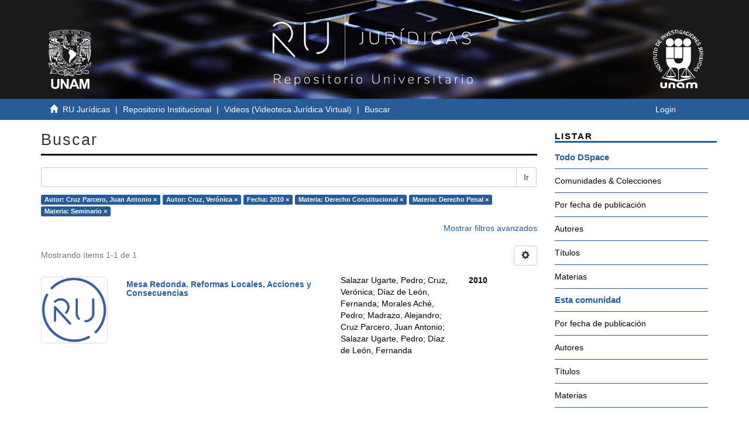

--- FILE ---
content_type: text/html;charset=utf-8
request_url: http://ru.juridicas.unam.mx/xmlui/handle/123456789/44706/discover?rpp=10&filtertype_0=author&filtertype_1=dateIssued&filtertype_2=subject&filter_relational_operator_1=equals&filtertype_3=subject&filter_relational_operator_0=equals&filtertype_4=subject&filter_2=Derecho+Constitucional&filter_relational_operator_3=equals&filter_1=2010&filter_relational_operator_2=equals&filter_0=Cruz%2C+Ver%C3%B3nica&filter_relational_operator_4=equals&filter_4=Seminario&filter_3=Derecho+Penal&filtertype=author&filter_relational_operator=equals&filter=Cruz+Parcero%2C+Juan+Antonio
body_size: 47512
content:
<!DOCTYPE html>
            <!--[if lt IE 7]> <html class="no-js lt-ie9 lt-ie8 lt-ie7" lang="en"> <![endif]-->
            <!--[if IE 7]>    <html class="no-js lt-ie9 lt-ie8" lang="en"> <![endif]-->
            <!--[if IE 8]>    <html class="no-js lt-ie9" lang="en"> <![endif]-->
            <!--[if gt IE 8]><!--> <html class="no-js" lang="en"> <!--<![endif]-->
            <head><META http-equiv="Content-Type" content="text/html; charset=UTF-8">
<meta content="IE=edge,chrome=1" http-equiv="X-UA-Compatible">
<meta content="width=device-width,initial-scale=1" name="viewport">
<link rel="shortcut icon" href="/xmlui/themes/UNAM/images/favicon.ico">
<link rel="apple-touch-icon" href="/xmlui/themes/UNAM/images/apple-touch-icon.png">
<meta name="Generator" content="DSpace 6.3">
<meta name="ROBOTS" content="NOINDEX, FOLLOW">
<link href="/xmlui/themes/UNAM/styles/main.css" rel="stylesheet">
<link type="application/opensearchdescription+xml" rel="search" href="http://ru.juridicas.unam.mx:80/xmlui/open-search/description.xml" title="DSpace">
<script>
                //Clear default text of empty text areas on focus
                function tFocus(element)
                {
                if (element.value == ' '){element.value='';}
                }
                //Clear default text of empty text areas on submit
                function tSubmit(form)
                {
                var defaultedElements = document.getElementsByTagName("textarea");
                for (var i=0; i != defaultedElements.length; i++){
                if (defaultedElements[i].value == ' '){
                defaultedElements[i].value='';}}
                }
                //Disable pressing 'enter' key to submit a form (otherwise pressing 'enter' causes a submission to start over)
                function disableEnterKey(e)
                {
                var key;

                if(window.event)
                key = window.event.keyCode;     //Internet Explorer
                else
                key = e.which;     //Firefox and Netscape

                if(key == 13)  //if "Enter" pressed, then disable!
                return false;
                else
                return true;
                }
            </script><!--[if lt IE 9]>
                <script src="/xmlui/themes/UNAM/vendor/html5shiv/dist/html5shiv.js"> </script>
                <script src="/xmlui/themes/UNAM/vendor/respond/dest/respond.min.js"> </script>
                <![endif]--><script src="/xmlui/themes/UNAM/vendor/modernizr/modernizr.js"> </script>
<title>Buscar</title>
<script src="https://www.googletagmanager.com/gtag/js?id=G-K0BX67EGRY"></script><script> window.dataLayer = window.dataLayer || []; function gtag(){dataLayer.push(arguments);} gtag('js', new Date()); gtag('config', 'G-K0BX67EGRY'); </script>
</head><body>
<header>
<div role="navigation" class="navbar navbar-default navbar-static-top">
<div class="container contenedor-header">
<div class="row">
<div class="col-md-3">
<div class="hidden-xs hidden-sm text-left top-unam-logo">
<a target="_blank" href="https://www.unam.mx/"><img class="img-unam-header" alt="Logo UNAM" src="/xmlui/themes/UNAM/images/logos-cuadrado-mesa-trabajo-1.svg"></a>
</div>
</div>
<div class="col-md-6">
<a href="http://ru.juridicas.unam.mx/"><img alt="Logo Repositorio Universitario IIJ" src="/xmlui/themes/UNAM/images/ru-logo-oficial-mesa-trabajo-1.png" class="custom-logo-size img-responsive top-ru-juridicas-logo"></a>
</div>
<div class="col-md-3">
<div class="hidden-xs hidden-sm text-right top-unam-logo">
<a target="_blank" href="https://www.juridicas.unam.mx/"><img class="img-iij-header" alt="Logo IIJ" src="/xmlui/themes/UNAM/images/logos-cuadrado-02.svg"></a>
</div>
</div>
</div>
</div>
</div>
</header>
<div class="trail-wrapper hidden-print">
<div class="container">
<div class="row">
<div class="col-xs-12">
<div class="breadcrumb links-breadcrumb dropdown visible-xs">
<a data-toggle="dropdown" class="dropdown-toggle" role="button" href="#" id="trail-dropdown-toggle">Buscar&nbsp;<b class="caret"></b></a>
<ul aria-labelledby="trail-dropdown-toggle" role="menu" class="dropdown-menu">
<li role="presentation">
<a role="menuitem" href="/xmlui/"><i aria-hidden="true" class="glyphicon glyphicon-home"></i>&nbsp;
                        RU Jur&iacute;dicas</a>
</li>
<li role="presentation">
<a role="menuitem" href="/xmlui/handle/123456789/2499">Repositorio Institucional</a>
</li>
<li role="presentation">
<a role="menuitem" href="/xmlui/handle/123456789/44706">Videos (Videoteca Jur&iacute;dica Virtual)</a>
</li>
<li role="presentation" class="disabled">
<a href="#" role="menuitem">Buscar</a>
</li>
</ul>
<button data-toggle="offcanvas" class="navbar-toggle" type="button"><span class="sr-only">Cambiar navegaci&oacute;n</span><span class="icon-bar"></span><span class="icon-bar"></span><span class="icon-bar"></span></button>
<div class="navbar-header pull-right visible-xs hidden-sm hidden-md hidden-lg">
<ul class="nav nav-pills pull-left ">
<li>
<form method="get" action="/xmlui/login" style="display: inline">
<button class="navbar-toggle navbar-link"><b aria-hidden="true" class="visible-xs glyphicon glyphicon-user"></b></button>
</form>
</li>
</ul>
</div>
</div>
<ul class="breadcrumb links-breadcrumb hidden-xs">
<li>
<i aria-hidden="true" class="glyphicon glyphicon-home"></i>&nbsp;
            <a href="/xmlui/">RU Jur&iacute;dicas</a>
</li>
<li>
<a href="/xmlui/handle/123456789/2499">Repositorio Institucional</a>
</li>
<li>
<a href="/xmlui/handle/123456789/44706">Videos (Videoteca Jur&iacute;dica Virtual)</a>
</li>
<li class="active">Buscar</li>
<button data-toggle="offcanvas" class="navbar-toggle" type="button"><span class="sr-only">Cambiar navegaci&oacute;n</span><span class="icon-bar"></span><span class="icon-bar"></span><span class="icon-bar"></span></button>
<div class="pull-right hidden-xs">
<ul class="pull-left"></ul>
<ul class="pull-left">
<li>
<a href="/xmlui/login"><span class="hidden-xs">Login</span></a>
</li>
</ul>
<button type="button" class="navbar-toggle visible-sm" data-toggle="offcanvas"><span class="sr-only">Cambiar navegaci&oacute;n</span><span class="icon-bar"></span><span class="icon-bar"></span><span class="icon-bar"></span></button>
</div>
</ul>
</div>
</div>
</div>
</div>
<div class="hidden" id="no-js-warning-wrapper">
<div id="no-js-warning">
<div class="notice failure">JavaScript is disabled for your browser. Some features of this site may not work without it.</div>
</div>
</div>
<div class="container" id="main-container">
<div class="row row-offcanvas row-offcanvas-right">
<div class="horizontal-slider clearfix">
<div class="col-xs-12 col-sm-12 col-md-9 main-content">
<div>
<h2 class="ds-div-head page-header first-page-header">Buscar</h2>
<div id="aspect_discovery_SimpleSearch_div_search" class="ds-static-div primary">
<p class="ds-paragraph">
<input id="aspect_discovery_SimpleSearch_field_discovery-json-search-url" class="ds-hidden-field form-control" name="discovery-json-search-url" type="hidden" value="http://ru.juridicas.unam.mx:80/xmlui/JSON/discovery/search">
</p>
<p class="ds-paragraph">
<input id="aspect_discovery_SimpleSearch_field_discovery-json-scope" class="ds-hidden-field form-control" name="discovery-json-scope" type="hidden" value="123456789/44706">
</p>
<p class="ds-paragraph">
<input id="aspect_discovery_SimpleSearch_field_contextpath" class="ds-hidden-field form-control" name="contextpath" type="hidden" value="/xmlui">
</p>
<div id="aspect_discovery_SimpleSearch_div_discovery-search-box" class="ds-static-div discoverySearchBox">
<form id="aspect_discovery_SimpleSearch_div_general-query" class="ds-interactive-div discover-search-box" action="discover" method="get" onsubmit="javascript:tSubmit(this);">
<fieldset id="aspect_discovery_SimpleSearch_list_primary-search" class="ds-form-list">
<div class="ds-form-item row">
<div class="col-sm-12">
<p class="input-group">
<input id="aspect_discovery_SimpleSearch_field_query" class="ds-text-field form-control" name="query" type="text" value=""><span class="input-group-btn"><button id="aspect_discovery_SimpleSearch_field_submit" class="ds-button-field btn btn-default search-icon search-icon" name="submit" type="submit">Ir</button></span>
</p>
</div>
</div>
<div id="filters-overview-wrapper-squared"></div>
</fieldset>
<p class="ds-paragraph">
<input id="aspect_discovery_SimpleSearch_field_filtertype_0" class="ds-hidden-field form-control" name="filtertype_0" type="hidden" value="author">
</p>
<p class="ds-paragraph">
<input id="aspect_discovery_SimpleSearch_field_filtertype_1" class="ds-hidden-field form-control" name="filtertype_1" type="hidden" value="author">
</p>
<p class="ds-paragraph">
<input id="aspect_discovery_SimpleSearch_field_filtertype_2" class="ds-hidden-field form-control" name="filtertype_2" type="hidden" value="dateIssued">
</p>
<p class="ds-paragraph">
<input id="aspect_discovery_SimpleSearch_field_filter_relational_operator_1" class="ds-hidden-field form-control" name="filter_relational_operator_1" type="hidden" value="equals">
</p>
<p class="ds-paragraph">
<input id="aspect_discovery_SimpleSearch_field_filtertype_3" class="ds-hidden-field form-control" name="filtertype_3" type="hidden" value="subject">
</p>
<p class="ds-paragraph">
<input id="aspect_discovery_SimpleSearch_field_filter_relational_operator_0" class="ds-hidden-field form-control" name="filter_relational_operator_0" type="hidden" value="equals">
</p>
<p class="ds-paragraph">
<input id="aspect_discovery_SimpleSearch_field_filtertype_4" class="ds-hidden-field form-control" name="filtertype_4" type="hidden" value="subject">
</p>
<p class="ds-paragraph">
<input id="aspect_discovery_SimpleSearch_field_filter_2" class="ds-hidden-field form-control" name="filter_2" type="hidden" value="2010">
</p>
<p class="ds-paragraph">
<input id="aspect_discovery_SimpleSearch_field_filter_relational_operator_3" class="ds-hidden-field form-control" name="filter_relational_operator_3" type="hidden" value="equals">
</p>
<p class="ds-paragraph">
<input id="aspect_discovery_SimpleSearch_field_filtertype_5" class="ds-hidden-field form-control" name="filtertype_5" type="hidden" value="subject">
</p>
<p class="ds-paragraph">
<input id="aspect_discovery_SimpleSearch_field_filter_1" class="ds-hidden-field form-control" name="filter_1" type="hidden" value="Cruz, Ver&oacute;nica">
</p>
<p class="ds-paragraph">
<input id="aspect_discovery_SimpleSearch_field_filter_relational_operator_2" class="ds-hidden-field form-control" name="filter_relational_operator_2" type="hidden" value="equals">
</p>
<p class="ds-paragraph">
<input id="aspect_discovery_SimpleSearch_field_filter_0" class="ds-hidden-field form-control" name="filter_0" type="hidden" value="Cruz Parcero, Juan Antonio">
</p>
<p class="ds-paragraph">
<input id="aspect_discovery_SimpleSearch_field_filter_relational_operator_5" class="ds-hidden-field form-control" name="filter_relational_operator_5" type="hidden" value="equals">
</p>
<p class="ds-paragraph">
<input id="aspect_discovery_SimpleSearch_field_filter_relational_operator_4" class="ds-hidden-field form-control" name="filter_relational_operator_4" type="hidden" value="equals">
</p>
<p class="ds-paragraph">
<input id="aspect_discovery_SimpleSearch_field_filter_5" class="ds-hidden-field form-control" name="filter_5" type="hidden" value="Seminario">
</p>
<p class="ds-paragraph">
<input id="aspect_discovery_SimpleSearch_field_filter_4" class="ds-hidden-field form-control" name="filter_4" type="hidden" value="Derecho Penal">
</p>
<p class="ds-paragraph">
<input id="aspect_discovery_SimpleSearch_field_filter_3" class="ds-hidden-field form-control" name="filter_3" type="hidden" value="Derecho Constitucional">
</p>
<p class="ds-paragraph">
<input id="aspect_discovery_SimpleSearch_field_rpp" class="ds-hidden-field form-control" name="rpp" type="hidden" value="10">
</p>
</form>
<form id="aspect_discovery_SimpleSearch_div_search-filters" class="ds-interactive-div discover-filters-box " action="discover" method="get" onsubmit="javascript:tSubmit(this);">
<div class="ds-static-div clearfix">
<p class="ds-paragraph pull-right">
<a href="#" class="show-advanced-filters">Mostrar filtros avanzados</a><a href="#" class="hide-advanced-filters hidden">Ocultar filtros avanzados</a>
</p>
</div>
<h3 class="ds-div-head discovery-filters-wrapper-head hidden">Filtros</h3>
<div id="aspect_discovery_SimpleSearch_div_discovery-filters-wrapper" class="ds-static-div  hidden">
<p class="ds-paragraph">Use filtros para refinar sus resultados.</p>
<script type="text/javascript">
                if (!window.DSpace) {
                    window.DSpace = {};
                }
                if (!window.DSpace.discovery) {
                    window.DSpace.discovery = {};
                }
                if (!window.DSpace.discovery.filters) {
                    window.DSpace.discovery.filters = [];
                }
                window.DSpace.discovery.filters.push({
                    type: 'author',
                    relational_operator: 'equals',
                    query: 'Cruz Parcero, Juan Antonio',
                });
            </script><script type="text/javascript">
                if (!window.DSpace) {
                    window.DSpace = {};
                }
                if (!window.DSpace.discovery) {
                    window.DSpace.discovery = {};
                }
                if (!window.DSpace.discovery.filters) {
                    window.DSpace.discovery.filters = [];
                }
                window.DSpace.discovery.filters.push({
                    type: 'author',
                    relational_operator: 'equals',
                    query: 'Cruz, Ver\u00F3nica',
                });
            </script><script type="text/javascript">
                if (!window.DSpace) {
                    window.DSpace = {};
                }
                if (!window.DSpace.discovery) {
                    window.DSpace.discovery = {};
                }
                if (!window.DSpace.discovery.filters) {
                    window.DSpace.discovery.filters = [];
                }
                window.DSpace.discovery.filters.push({
                    type: 'dateIssued',
                    relational_operator: 'equals',
                    query: '2010',
                });
            </script><script type="text/javascript">
                if (!window.DSpace) {
                    window.DSpace = {};
                }
                if (!window.DSpace.discovery) {
                    window.DSpace.discovery = {};
                }
                if (!window.DSpace.discovery.filters) {
                    window.DSpace.discovery.filters = [];
                }
                window.DSpace.discovery.filters.push({
                    type: 'subject',
                    relational_operator: 'equals',
                    query: 'Derecho Constitucional',
                });
            </script><script type="text/javascript">
                if (!window.DSpace) {
                    window.DSpace = {};
                }
                if (!window.DSpace.discovery) {
                    window.DSpace.discovery = {};
                }
                if (!window.DSpace.discovery.filters) {
                    window.DSpace.discovery.filters = [];
                }
                window.DSpace.discovery.filters.push({
                    type: 'subject',
                    relational_operator: 'equals',
                    query: 'Derecho Penal',
                });
            </script><script type="text/javascript">
                if (!window.DSpace) {
                    window.DSpace = {};
                }
                if (!window.DSpace.discovery) {
                    window.DSpace.discovery = {};
                }
                if (!window.DSpace.discovery.filters) {
                    window.DSpace.discovery.filters = [];
                }
                window.DSpace.discovery.filters.push({
                    type: 'subject',
                    relational_operator: 'equals',
                    query: 'Seminario',
                });
            </script><script type="text/javascript">
                if (!window.DSpace) {
                    window.DSpace = {};
                }
                if (!window.DSpace.discovery) {
                    window.DSpace.discovery = {};
                }
                if (!window.DSpace.discovery.filters) {
                    window.DSpace.discovery.filters = [];
                }
            </script><script>
            if (!window.DSpace.i18n) {
                window.DSpace.i18n = {};
            } 
            if (!window.DSpace.i18n.discovery) {
                window.DSpace.i18n.discovery = {};
            }
        
                    if (!window.DSpace.i18n.discovery.filtertype) {
                        window.DSpace.i18n.discovery.filtertype = {};
                    }
                window.DSpace.i18n.discovery.filtertype['title']='Título';window.DSpace.i18n.discovery.filtertype['author']='Autor';window.DSpace.i18n.discovery.filtertype['subject']='Materia';window.DSpace.i18n.discovery.filtertype['dateIssued']='Fecha';window.DSpace.i18n.discovery.filtertype['has_content_in_original_bundle']='Has File(s)';window.DSpace.i18n.discovery.filtertype['original_bundle_filenames']='Filename';window.DSpace.i18n.discovery.filtertype['original_bundle_descriptions']='File description';
                    if (!window.DSpace.i18n.discovery.filter_relational_operator) {
                        window.DSpace.i18n.discovery.filter_relational_operator = {};
                    }
                window.DSpace.i18n.discovery.filter_relational_operator['contains']='Contiene';window.DSpace.i18n.discovery.filter_relational_operator['equals']='Es';window.DSpace.i18n.discovery.filter_relational_operator['authority']='ID';window.DSpace.i18n.discovery.filter_relational_operator['notcontains']='No contiene';window.DSpace.i18n.discovery.filter_relational_operator['notequals']='No es';window.DSpace.i18n.discovery.filter_relational_operator['notauthority']='No es ID';</script>
<div id="aspect_discovery_SimpleSearch_row_filter-controls" class="ds-form-item apply-filter">
<div>
<div class="">
<p class="btn-group">
<button id="aspect_discovery_SimpleSearch_field_submit_reset_filter" class="ds-button-field btn btn-default discovery-reset-filter-button discovery-reset-filter-button" name="submit_reset_filter" type="submit">Restaurar</button><button class="ds-button-field btn btn-default discovery-add-filter-button visible-xs discovery-add-filter-button visible-xs " name="submit_add_filter" type="submit">A&ntilde;adir nuevo filtro</button><button id="aspect_discovery_SimpleSearch_field_submit_apply_filter" class="ds-button-field btn btn-default discovery-apply-filter-button discovery-apply-filter-button" name="submit_apply_filter" type="submit">Aplicar</button>
</p>
</div>
</div>
</div>
</div>
<p id="aspect_discovery_SimpleSearch_p_hidden-fields" class="ds-paragraph hidden">
<input id="aspect_discovery_SimpleSearch_field_rpp" class="ds-hidden-field form-control" name="rpp" type="hidden" value="10">
</p>
</form>
</div>
<form id="aspect_discovery_SimpleSearch_div_main-form" class="ds-interactive-div " action="/xmlui/handle/123456789/44706/discover" method="post" onsubmit="javascript:tSubmit(this);">
<p class="ds-paragraph">
<input id="aspect_discovery_SimpleSearch_field_search-result" class="ds-hidden-field form-control" name="search-result" type="hidden" value="true">
</p>
<p class="ds-paragraph">
<input id="aspect_discovery_SimpleSearch_field_query" class="ds-hidden-field form-control" name="query" type="hidden" value="">
</p>
<p class="ds-paragraph">
<input id="aspect_discovery_SimpleSearch_field_current-scope" class="ds-hidden-field form-control" name="current-scope" type="hidden" value="123456789/44706">
</p>
<p class="ds-paragraph">
<input id="aspect_discovery_SimpleSearch_field_filtertype_0" class="ds-hidden-field form-control" name="filtertype_0" type="hidden" value="author">
</p>
<p class="ds-paragraph">
<input id="aspect_discovery_SimpleSearch_field_filtertype_1" class="ds-hidden-field form-control" name="filtertype_1" type="hidden" value="author">
</p>
<p class="ds-paragraph">
<input id="aspect_discovery_SimpleSearch_field_filtertype_2" class="ds-hidden-field form-control" name="filtertype_2" type="hidden" value="dateIssued">
</p>
<p class="ds-paragraph">
<input id="aspect_discovery_SimpleSearch_field_filter_relational_operator_1" class="ds-hidden-field form-control" name="filter_relational_operator_1" type="hidden" value="equals">
</p>
<p class="ds-paragraph">
<input id="aspect_discovery_SimpleSearch_field_filtertype_3" class="ds-hidden-field form-control" name="filtertype_3" type="hidden" value="subject">
</p>
<p class="ds-paragraph">
<input id="aspect_discovery_SimpleSearch_field_filter_relational_operator_0" class="ds-hidden-field form-control" name="filter_relational_operator_0" type="hidden" value="equals">
</p>
<p class="ds-paragraph">
<input id="aspect_discovery_SimpleSearch_field_filtertype_4" class="ds-hidden-field form-control" name="filtertype_4" type="hidden" value="subject">
</p>
<p class="ds-paragraph">
<input id="aspect_discovery_SimpleSearch_field_filter_2" class="ds-hidden-field form-control" name="filter_2" type="hidden" value="2010">
</p>
<p class="ds-paragraph">
<input id="aspect_discovery_SimpleSearch_field_filter_relational_operator_3" class="ds-hidden-field form-control" name="filter_relational_operator_3" type="hidden" value="equals">
</p>
<p class="ds-paragraph">
<input id="aspect_discovery_SimpleSearch_field_filtertype_5" class="ds-hidden-field form-control" name="filtertype_5" type="hidden" value="subject">
</p>
<p class="ds-paragraph">
<input id="aspect_discovery_SimpleSearch_field_filter_1" class="ds-hidden-field form-control" name="filter_1" type="hidden" value="Cruz, Ver&oacute;nica">
</p>
<p class="ds-paragraph">
<input id="aspect_discovery_SimpleSearch_field_filter_relational_operator_2" class="ds-hidden-field form-control" name="filter_relational_operator_2" type="hidden" value="equals">
</p>
<p class="ds-paragraph">
<input id="aspect_discovery_SimpleSearch_field_filter_0" class="ds-hidden-field form-control" name="filter_0" type="hidden" value="Cruz Parcero, Juan Antonio">
</p>
<p class="ds-paragraph">
<input id="aspect_discovery_SimpleSearch_field_filter_relational_operator_5" class="ds-hidden-field form-control" name="filter_relational_operator_5" type="hidden" value="equals">
</p>
<p class="ds-paragraph">
<input id="aspect_discovery_SimpleSearch_field_filter_relational_operator_4" class="ds-hidden-field form-control" name="filter_relational_operator_4" type="hidden" value="equals">
</p>
<p class="ds-paragraph">
<input id="aspect_discovery_SimpleSearch_field_filter_5" class="ds-hidden-field form-control" name="filter_5" type="hidden" value="Seminario">
</p>
<p class="ds-paragraph">
<input id="aspect_discovery_SimpleSearch_field_filter_4" class="ds-hidden-field form-control" name="filter_4" type="hidden" value="Derecho Penal">
</p>
<p class="ds-paragraph">
<input id="aspect_discovery_SimpleSearch_field_filter_3" class="ds-hidden-field form-control" name="filter_3" type="hidden" value="Derecho Constitucional">
</p>
<p class="ds-paragraph">
<input id="aspect_discovery_SimpleSearch_field_rpp" class="ds-hidden-field form-control" name="rpp" type="hidden" value="10">
</p>
<p class="ds-paragraph">
<input id="aspect_discovery_SimpleSearch_field_sort_by" class="ds-hidden-field form-control" name="sort_by" type="hidden" value="score">
</p>
<p class="ds-paragraph">
<input id="aspect_discovery_SimpleSearch_field_order" class="ds-hidden-field form-control" name="order" type="hidden" value="desc">
</p>
</form>
<div class="pagination-masked clearfix top">
<div class="row">
<div class="col-xs-9">
<p class="pagination-info">Mostrando &iacute;tems 1-1 de 1</p>
</div>
<div class="col-xs-3">
<div class="btn-group discovery-sort-options-menu pull-right controls-gear-wrapper" id="aspect_discovery_SimpleSearch_div_search-controls-gear">
<button data-toggle="dropdown" class="btn btn-default dropdown-toggle"><span aria-hidden="true" class="glyphicon glyphicon-cog"></span></button>
<ul role="menu" class="dropdown-menu">
<li id="aspect_discovery_SimpleSearch_item_sort-head" class=" gear-head first dropdown-header">Opciones de clasificaci&oacute;n:</li>
<li id="aspect_discovery_SimpleSearch_item_relevance" class=" gear-option gear-option-selected">
<a class="" href="sort_by=score&order=desc"><span class="glyphicon glyphicon-ok btn-xs active"></span>Relevancia</a>
</li>
<li id="aspect_discovery_SimpleSearch_item_dc_title_sort" class=" gear-option">
<a class="" href="sort_by=dc.title_sort&order=asc"><span class="glyphicon glyphicon-ok btn-xs invisible"></span>T&iacute;tulo Asc</a>
</li>
<li id="aspect_discovery_SimpleSearch_item_dc_title_sort" class=" gear-option">
<a class="" href="sort_by=dc.title_sort&order=desc"><span class="glyphicon glyphicon-ok btn-xs invisible"></span>T&iacute;tulo Desc</a>
</li>
<li id="aspect_discovery_SimpleSearch_item_dc_date_issued_dt" class=" gear-option">
<a class="" href="sort_by=dc.date.issued_dt&order=asc"><span class="glyphicon glyphicon-ok btn-xs invisible"></span>Fecha  Asc</a>
</li>
<li id="aspect_discovery_SimpleSearch_item_dc_date_issued_dt" class=" gear-option">
<a class="" href="sort_by=dc.date.issued_dt&order=desc"><span class="glyphicon glyphicon-ok btn-xs invisible"></span>Fecha Desc</a>
</li>
<li class="divider"></li>
<li id="aspect_discovery_SimpleSearch_item_rpp-head" class=" gear-head dropdown-header">Resultados por p&aacute;gina:</li>
<li id="aspect_discovery_SimpleSearch_item_rpp-5" class=" gear-option">
<a class="" href="rpp=5"><span class="glyphicon glyphicon-ok btn-xs invisible"></span>5</a>
</li>
<li id="aspect_discovery_SimpleSearch_item_rpp-10" class=" gear-option gear-option-selected">
<a class="" href="rpp=10"><span class="glyphicon glyphicon-ok btn-xs active"></span>10</a>
</li>
<li id="aspect_discovery_SimpleSearch_item_rpp-20" class=" gear-option">
<a class="" href="rpp=20"><span class="glyphicon glyphicon-ok btn-xs invisible"></span>20</a>
</li>
<li id="aspect_discovery_SimpleSearch_item_rpp-40" class=" gear-option">
<a class="" href="rpp=40"><span class="glyphicon glyphicon-ok btn-xs invisible"></span>40</a>
</li>
<li id="aspect_discovery_SimpleSearch_item_rpp-60" class=" gear-option">
<a class="" href="rpp=60"><span class="glyphicon glyphicon-ok btn-xs invisible"></span>60</a>
</li>
<li id="aspect_discovery_SimpleSearch_item_rpp-80" class=" gear-option">
<a class="" href="rpp=80"><span class="glyphicon glyphicon-ok btn-xs invisible"></span>80</a>
</li>
<li id="aspect_discovery_SimpleSearch_item_rpp-100" class=" gear-option">
<a class="" href="rpp=100"><span class="glyphicon glyphicon-ok btn-xs invisible"></span>100</a>
</li>
</ul>
</div>
</div>
</div>
</div>
<div id="aspect_discovery_SimpleSearch_div_search-results" class="ds-static-div primary">
<div class="row ds-artifact-item ">
<div class="col-sm-2 hidden-xs">
<div class="thumbnail artifact-preview">
<a href="/xmlui/handle/123456789/51473" class="image-link"><img alt="Thumbnail" class="tamanio-no-thumb img-thumbnail" data-src="holder.js/100%x564/text:No Thumbnail"></a>
</div>
</div>
<div class="col-sm-5 artifact-description">
<a href="/xmlui/handle/123456789/51473">
<h4 class="artifact-title">Mesa Redonda. Reformas Locales, Acciones y Consecuencias<span class="Z3988" title="ctx_ver=Z39.88-2004&amp;rft_val_fmt=info%3Aofi%2Ffmt%3Akev%3Amtx%3Adc&amp;rft_id=http%3A%2F%2Fru.juridicas.unam.mx%3A80%2Fxmlui%2Fhandle%2F123456789%2F51473&amp;rft_id=https%3A%2F%2Fwww.youtube.com%2Fwatch%3Fv%3D67O28IIvV58%26t%3D00h00m20s&amp;rfr_id=info%3Asid%2Fdspace.org%3Arepository&amp;">&nbsp;</span>
</h4>
</a>
</div>
<div class="col-sm-3 artifact-description">
<div class="artifact-info">
<span class="author h4"><span>Salazar Ugarte, Pedro</span>; <span>Cruz, Ver&oacute;nica</span>; <span>D&iacute;az de Le&oacute;n, Fernanda</span>; <span>Morales Ach&eacute;, Pedro</span>; <span>Madrazo, Alejandro</span>; <span>Cruz Parcero, Juan Antonio</span>; <span>Salazar Ugarte, Pedro</span>; <span>D&iacute;az de Le&oacute;n, Fernanda</span></span> 
</div>
</div>
<div class="col-sm-2 artifact-description corta-fecha-discover">
<span class="publisher-date h4"><span class="date">2010-08-30</span></span>
</div>
</div>
</div>
<div class="pagination-masked clearfix bottom"></div>
</div>
</div>
</div>
<div role="navigation" id="sidebar" class="col-xs-6 col-sm-3 sidebar-offcanvas">
<div class="word-break hidden-print" id="ds-options">
<h2 class="ds-option-set-head  h6">Listar</h2>
<div id="aspect_viewArtifacts_Navigation_list_browse" class="list-group">
<a class="list-group-item active"><span class="h5 list-group-item-heading  h5">Todo DSpace</span></a><a href="/xmlui/community-list" class="list-group-item list-group-item-custom ds-option">Comunidades &amp; Colecciones</a><a href="/xmlui/browse?type=dateissued" class="list-group-item list-group-item-custom ds-option">Por fecha de publicaci&oacute;n</a><a href="/xmlui/browse?type=author" class="list-group-item list-group-item-custom ds-option">Autores</a><a href="/xmlui/browse?type=title" class="list-group-item list-group-item-custom ds-option">T&iacute;tulos</a><a href="/xmlui/browse?type=subject" class="list-group-item list-group-item-custom ds-option">Materias</a><a class="list-group-item active"><span class="h5 list-group-item-heading  h5">Esta comunidad</span></a><a href="/xmlui/handle/123456789/44706/browse?type=dateissued" class="list-group-item list-group-item-custom ds-option">Por fecha de publicaci&oacute;n</a><a href="/xmlui/handle/123456789/44706/browse?type=author" class="list-group-item list-group-item-custom ds-option">Autores</a><a href="/xmlui/handle/123456789/44706/browse?type=title" class="list-group-item list-group-item-custom ds-option">T&iacute;tulos</a><a href="/xmlui/handle/123456789/44706/browse?type=subject" class="list-group-item list-group-item-custom ds-option">Materias</a>
</div>
<h2 class="ds-option-set-head  h6">Mi cuenta</h2>
<div id="aspect_viewArtifacts_Navigation_list_account" class="list-group">
<a href="/xmlui/login" class="list-group-item list-group-item-custom ds-option">Acceder</a><a href="/xmlui/register" class="list-group-item list-group-item-custom ds-option">Registro</a>
</div>
<div id="aspect_viewArtifacts_Navigation_list_context" class="list-group"></div>
<div id="aspect_viewArtifacts_Navigation_list_administrative" class="list-group"></div>
<h2 class="ds-option-set-head  h6">Descubre</h2>
<div id="aspect_discovery_Navigation_list_discovery" class="list-group">
<a class="list-group-item active"><span class="h5 list-group-item-heading  h5">Autor</span></a>
<div id="aspect_discovery_SidebarFacetsTransformer_item_0_2861228187583429" class="list-group-item list-group-item-custom ds-option selected">Cruz Parcero, Juan Antonio (1)</div>
<div id="aspect_discovery_SidebarFacetsTransformer_item_0_22714100268217174" class="list-group-item list-group-item-custom ds-option selected">Cruz, Ver&oacute;nica (1)</div>
<a href="/xmlui/handle/123456789/44706/discover?rpp=10&filtertype_0=author&filtertype_1=author&filtertype_2=dateIssued&filter_relational_operator_1=equals&filtertype_3=subject&filter_relational_operator_0=equals&filtertype_4=subject&filter_2=2010&filter_relational_operator_3=equals&filtertype_5=subject&filter_1=Cruz%2C+Ver%C3%B3nica&filter_relational_operator_2=equals&filter_0=Cruz+Parcero%2C+Juan+Antonio&filter_relational_operator_5=equals&filter_relational_operator_4=equals&filter_5=Seminario&filter_4=Derecho+Penal&filter_3=Derecho+Constitucional&filtertype=author&filter_relational_operator=equals&filter=D%C3%ADaz+de+Le%C3%B3n%2C+Fernanda" class="list-group-item list-group-item-custom ds-option">D&iacute;az de Le&oacute;n, Fernanda (1)</a><a href="/xmlui/handle/123456789/44706/discover?rpp=10&filtertype_0=author&filtertype_1=author&filtertype_2=dateIssued&filter_relational_operator_1=equals&filtertype_3=subject&filter_relational_operator_0=equals&filtertype_4=subject&filter_2=2010&filter_relational_operator_3=equals&filtertype_5=subject&filter_1=Cruz%2C+Ver%C3%B3nica&filter_relational_operator_2=equals&filter_0=Cruz+Parcero%2C+Juan+Antonio&filter_relational_operator_5=equals&filter_relational_operator_4=equals&filter_5=Seminario&filter_4=Derecho+Penal&filter_3=Derecho+Constitucional&filtertype=author&filter_relational_operator=equals&filter=Madrazo%2C+Alejandro" class="list-group-item list-group-item-custom ds-option">Madrazo, Alejandro (1)</a><a href="/xmlui/handle/123456789/44706/discover?rpp=10&filtertype_0=author&filtertype_1=author&filtertype_2=dateIssued&filter_relational_operator_1=equals&filtertype_3=subject&filter_relational_operator_0=equals&filtertype_4=subject&filter_2=2010&filter_relational_operator_3=equals&filtertype_5=subject&filter_1=Cruz%2C+Ver%C3%B3nica&filter_relational_operator_2=equals&filter_0=Cruz+Parcero%2C+Juan+Antonio&filter_relational_operator_5=equals&filter_relational_operator_4=equals&filter_5=Seminario&filter_4=Derecho+Penal&filter_3=Derecho+Constitucional&filtertype=author&filter_relational_operator=equals&filter=Morales+Ach%C3%A9%2C+Pedro" class="list-group-item list-group-item-custom ds-option">Morales Ach&eacute;, Pedro (1)</a><a href="/xmlui/handle/123456789/44706/discover?rpp=10&filtertype_0=author&filtertype_1=author&filtertype_2=dateIssued&filter_relational_operator_1=equals&filtertype_3=subject&filter_relational_operator_0=equals&filtertype_4=subject&filter_2=2010&filter_relational_operator_3=equals&filtertype_5=subject&filter_1=Cruz%2C+Ver%C3%B3nica&filter_relational_operator_2=equals&filter_0=Cruz+Parcero%2C+Juan+Antonio&filter_relational_operator_5=equals&filter_relational_operator_4=equals&filter_5=Seminario&filter_4=Derecho+Penal&filter_3=Derecho+Constitucional&filtertype=author&filter_relational_operator=equals&filter=Salazar+Ugarte%2C+Pedro" class="list-group-item list-group-item-custom ds-option">Salazar Ugarte, Pedro (1)</a><a class="list-group-item active"><span class="h5 list-group-item-heading  h5">Materia</span></a>
<div id="aspect_discovery_SidebarFacetsTransformer_item_0_6570825771148393" class="list-group-item list-group-item-custom ds-option selected">Derecho Constitucional (1)</div>
<div id="aspect_discovery_SidebarFacetsTransformer_item_0_0471311791085578" class="list-group-item list-group-item-custom ds-option selected">Derecho Penal (1)</div>
<a href="/xmlui/handle/123456789/44706/discover?rpp=10&filtertype_0=author&filtertype_1=author&filtertype_2=dateIssued&filter_relational_operator_1=equals&filtertype_3=subject&filter_relational_operator_0=equals&filtertype_4=subject&filter_2=2010&filter_relational_operator_3=equals&filtertype_5=subject&filter_1=Cruz%2C+Ver%C3%B3nica&filter_relational_operator_2=equals&filter_0=Cruz+Parcero%2C+Juan+Antonio&filter_relational_operator_5=equals&filter_relational_operator_4=equals&filter_5=Seminario&filter_4=Derecho+Penal&filter_3=Derecho+Constitucional&filtertype=subject&filter_relational_operator=equals&filter=Derecho+Procesal" class="list-group-item list-group-item-custom ds-option">Derecho Procesal (1)</a>
<div id="aspect_discovery_SidebarFacetsTransformer_item_0_03629153734392809" class="list-group-item list-group-item-custom ds-option selected">Seminario (1)</div>
<a href="/xmlui/handle/123456789/44706/search-filter?rpp=10&filtertype_0=author&filtertype_1=author&filtertype_2=dateIssued&filter_relational_operator_1=equals&filtertype_3=subject&filter_relational_operator_0=equals&filtertype_4=subject&filter_2=2010&filter_relational_operator_3=equals&filtertype_5=subject&filter_1=Cruz%2C+Ver%C3%B3nica&filter_relational_operator_2=equals&filter_0=Cruz+Parcero%2C+Juan+Antonio&filter_relational_operator_5=equals&filter_relational_operator_4=equals&filter_5=Seminario&filter_4=Derecho+Penal&filter_3=Derecho+Constitucional&field=subject&filterorder=COUNT" class="list-group-item list-group-item-custom ds-option">... m&aacute;s</a><a class="list-group-item active"><span class="h5 list-group-item-heading  h5">Fecha</span></a>
<div id="aspect_discovery_SidebarFacetsTransformer_item_0_6062919890743341" class="list-group-item list-group-item-custom ds-option selected">2010 (1)</div>
<a class="list-group-item active"><span class="h5 list-group-item-heading  h5">Has File(s)</span></a><a href="/xmlui/handle/123456789/44706/discover?rpp=10&filtertype_0=author&filtertype_1=author&filtertype_2=dateIssued&filter_relational_operator_1=equals&filtertype_3=subject&filter_relational_operator_0=equals&filtertype_4=subject&filter_2=2010&filter_relational_operator_3=equals&filtertype_5=subject&filter_1=Cruz%2C+Ver%C3%B3nica&filter_relational_operator_2=equals&filter_0=Cruz+Parcero%2C+Juan+Antonio&filter_relational_operator_5=equals&filter_relational_operator_4=equals&filter_5=Seminario&filter_4=Derecho+Penal&filter_3=Derecho+Constitucional&filtertype=has_content_in_original_bundle&filter_relational_operator=equals&filter=false" class="list-group-item list-group-item-custom ds-option">No (1)</a>
</div>
<div id="aspect_statisticsGoogleAnalytics_Navigation_list_statistics" class="list-group"></div>
</div>
</div>
</div>
</div>
</div>
<div class="visible-xs visible-sm">
<footer class="footer">
<div class="container margen-top-lg">
<div class="row">
<div class="col-sm-8 ">
<div class="row">
<div class="col-lg-12">
<div class="ligas-footer">
<p>
<strong>Otros Sitios</strong>
</p>
<p>
<a target="_blank" href="https://www.unam.mx/">Universidad Nacional Aut&oacute;noma de M&eacute;xico</a>
<br>
<a target="_blank" href="http://www.humanidades.unam.mx/">Coordinaci&oacute;n de Humanidades UNAM</a>
<br>
<a target="_blank" href="http://www.unamenlinea.unam.mx/">Toda la UNAM en l&iacute;nea</a>
<br>
<a target="_blank" href="https://www.rua.unam.mx/portal/">Red Universitaria de Aprendizaje</a>
<br>
<a target="_blank" href="https://datosabiertos.unam.mx/">Portal de Datos Abiertos</a>
<br>
<a target="_blank" href="http://dgb.unam.mx/">Direcci&oacute;n General de Bibliotecas</a>
<br>
<a target="_blank" href="http://www.rad.unam.mx/">Red de Acervos Digitales</a>
<br>
<a target="_blank" href="http://v2.sherpa.ac.uk/opendoar/">Directory of Open Access Repositories</a>
<br>
</p>
</div>
</div>
</div>
</div>
<div class="col-sm-4">
<div class="margen-bottom-min redes-sociales-footer">
<a title="Facebook" target="_blank" href="https://www.facebook.com/IIJUNAM"><img alt="facebook-iij" src="/images/facebook.png"></a><a title="Twitter" target="_blank" href="https://twitter.com/IIJUNAM"><img alt="twitter-iij" src="/images/twitter.png"></a><a title="YouTube" target="_blank" href="https://www.youtube.com/user/IIJUNAM"><img alt="youtube-iij" src="/images/youtube.png"></a><a title="Instagram" target="_blank" href="https://www.instagram.com/iijunam/"><img alt="instagram-iij" src="/images/instagram.png"></a>
</div>
<div>
<p>Repositorio Universitario Jur&iacute;dicas RU-IIJ D.R. &copy; 2018. 
							Universidad Nacional Aut&oacute;noma de M&eacute;xico, Ciudad Universitaria, Coyoac&aacute;n, C. P. 04510, 
							Ciudad de M&eacute;xico, M&eacute;xico.  
							Este sitio web puede ser utilizado con fines no lucrativos siempre que se cite la fuente de conformidad con el <a target="_blank" href="http://ru.juridicas.unam.mx/normatividad/files/Aviso_Legal_Sitioweb_RU_IIJ.pdf" class="enlace-footer">AVISO LEGAL.</a>
</p>
<a target="_blank" href="https://www.google.com/maps?ll=19.315648,-99.180589&z=17&t=m&hl=es-ES&gl=MX&mapclient=embed&cid=4373376619727935970"><img alt="mapa-icono" class="icono-map-footer" src="/xmlui/themes/UNAM/images/icono-map.png"><strong>&iquest;C&oacute;mo llegar?</strong></a>
<br>
<br>
<a href="https://www.juridicas.unam.mx/pagina/suscribirse"><span aria-hidden="true" class="glyphicon glyphicon-envelope icono-sub-footer"></span>Suscripci&oacute;n a actividades acad&eacute;micas</a>
<br>
<br>
<a target="_blank" href="http://ru.juridicas.unam.mx/normatividad/"><span aria-hidden="true" class="glyphicon glyphicon-bookmark icono-sub-footer"></span>Normatividad</a>
<br>
<br>
</div>
</div>
</div>
<div class="row linea-blanca-footer">
<div class="col-lg-1 firma-unam">
<a target="_blank" href="http://www.unamglobal.unam.mx/?p=7732"><img alt="firma-unam" title="UNAM, la Universidad de la Naci&oacute;n" src="/xmlui/themes/UNAM/images/firma-unam.png"></a>
</div>
<div class="col-lg-10 col-lg-offset-1">
<p class="small">
                            Hecho en M&eacute;xico, Universidad Nacional Aut&oacute;noma de M&eacute;xico (UNAM), todos los derechos reservados 2021.<br>
                            Esta p&aacute;gina y sus contenidos pueden ser reproducidos con fines no lucrativos, siempre y cuando no se mutile, se cite la fuente completa y su direcci&oacute;n electr&oacute;nica.<br>
                            De otra forma, requiere permiso previo por escrito de la instituci&oacute;n.
                        </p>
<br>
<p class="small">
                            Sitio web administrado por el Instituto de Investigaciones Jur&iacute;dicas.<br>
                            Cualquier asunto relacionado con este portal favor de dirigirse a: <a href="mailto:padiij@unam.mx">padiij@unam.mx</a>
</p>
<br>
<p class="small">
                            &Uacute;ltima actualizaci&oacute;n: 12/11/2021</p>
</div>
</div>
</div>
</footer>
</div>
<div class="hidden-xs hidden-sm">
<footer class="footer">
<div class="container margen-top-lg">
<div class="row">
<div class="col-sm-8 ">
<div class="row">
<div class="col-lg-12">
<div class="ligas-footer">
<p>
<strong>Otros Sitios</strong>
</p>
<p>
<a target="_blank" href="https://www.unam.mx/">Universidad Nacional Aut&oacute;noma de M&eacute;xico</a>
<br>
<a target="_blank" href="http://www.humanidades.unam.mx/">Coordinaci&oacute;n de Humanidades UNAM</a>
<br>
<a target="_blank" href="http://www.unamenlinea.unam.mx/">Toda la UNAM en l&iacute;nea</a>
<br>
<a target="_blank" href="https://www.rua.unam.mx/portal/">Red Universitaria de Aprendizaje</a>
<br>
<a target="_blank" href="https://datosabiertos.unam.mx/">Portal de Datos Abiertos</a>
<br>
<a target="_blank" href="http://dgb.unam.mx/">Direcci&oacute;n General de Bibliotecas</a>
<br>
<a target="_blank" href="http://www.rad.unam.mx/">Red de Acervos Digitales</a>
<br>
<a target="_blank" href="http://v2.sherpa.ac.uk/opendoar/">Directory of Open Access Repositories</a>
<br>
</p>
</div>
</div>
</div>
</div>
<div class="col-sm-4">
<div class="margen-bottom-min redes-sociales-footer">
<a title="Facebook" target="_blank" href="https://www.facebook.com/IIJUNAM"><img alt="facebook-iij" src="/images/facebook.png"></a><a title="Twitter" target="_blank" href="https://twitter.com/IIJUNAM"><img alt="twitter-iij" src="/images/twitter.png"></a><a title="YouTube" target="_blank" href="https://www.youtube.com/user/IIJUNAM"><img alt="youtube-iij" src="/images/youtube.png"></a><a title="Instagram" target="_blank" href="https://www.instagram.com/iijunam/"><img alt="instagram-iij" src="/images/instagram.png"></a>
</div>
<div>
<p>Repositorio Universitario Jur&iacute;dicas RU-IIJ D.R. &copy; 2018. 
							Universidad Nacional Aut&oacute;noma de M&eacute;xico, Ciudad Universitaria, Coyoac&aacute;n, C. P. 04510, 
							Ciudad de M&eacute;xico, M&eacute;xico.  
							Este sitio web puede ser utilizado con fines no lucrativos siempre que se cite la fuente de conformidad con el <a target="_blank" href="http://ru.juridicas.unam.mx/normatividad/files/Aviso_Legal_Sitioweb_RU_IIJ.pdf" class="enlace-footer">AVISO LEGAL.</a>
</p>
<a target="_blank" href="https://www.google.com/maps?ll=19.315648,-99.180589&z=17&t=m&hl=es-ES&gl=MX&mapclient=embed&cid=4373376619727935970"><img alt="mapa-icono" class="icono-map-footer" src="/xmlui/themes/UNAM/images/icono-map.png"><strong>&iquest;C&oacute;mo llegar?</strong></a>
<br>
<br>
<a href="https://www.juridicas.unam.mx/pagina/suscribirse"><span aria-hidden="true" class="glyphicon glyphicon-envelope icono-sub-footer"></span>Suscripci&oacute;n a actividades acad&eacute;micas</a>
<br>
<br>
<a target="_blank" href="http://ru.juridicas.unam.mx/normatividad/"><span aria-hidden="true" class="glyphicon glyphicon-bookmark icono-sub-footer"></span>Normatividad</a>
<br>
<br>
</div>
</div>
</div>
<div class="row linea-blanca-footer">
<div class="col-lg-1 firma-unam">
<a target="_blank" href="http://www.unamglobal.unam.mx/?p=7732"><img alt="firma-unam" title="UNAM, la Universidad de la Naci&oacute;n" src="/xmlui/themes/UNAM/images/firma-unam.png"></a>
</div>
<div class="col-lg-10 col-lg-offset-1">
<p class="small">
                            Hecho en M&eacute;xico, Universidad Nacional Aut&oacute;noma de M&eacute;xico (UNAM), todos los derechos reservados 2021.<br>
                            Esta p&aacute;gina y sus contenidos pueden ser reproducidos con fines no lucrativos, siempre y cuando no se mutile, se cite la fuente completa y su direcci&oacute;n electr&oacute;nica.<br>
                            De otra forma, requiere permiso previo por escrito de la instituci&oacute;n.
                        </p>
<br>
<p class="small">
                            Sitio web administrado por el Instituto de Investigaciones Jur&iacute;dicas.<br>
                            Cualquier asunto relacionado con este portal favor de dirigirse a: <a href="mailto:padiij@unam.mx">padiij@unam.mx</a>
</p>
<br>
<p class="small">
                            &Uacute;ltima actualizaci&oacute;n: 12/11/2021</p>
</div>
</div>
</div>
</footer>
</div>
<script type="text/javascript">
                if(typeof window.publication === 'undefined'){
                window.publication={};
                };
                window.publication.contextPath= '/xmlui';window.publication.themePath= '/xmlui/themes/UNAM/';</script><script>if(!window.DSpace){window.DSpace={};}window.DSpace.context_path='/xmlui';window.DSpace.theme_path='/xmlui/themes/UNAM/';</script><script src="/xmlui/themes/UNAM/scripts/theme.js"> </script><script src="/xmlui/static/js/discovery/discovery-results.js"> 
                    </script><script>
                    (function(i,s,o,g,r,a,m){i['GoogleAnalyticsObject']=r;i[r]=i[r]||function(){
                    (i[r].q=i[r].q||[]).push(arguments)},i[r].l=1*new Date();a=s.createElement(o),
                    m=s.getElementsByTagName(o)[0];a.async=1;a.src=g;m.parentNode.insertBefore(a,m)
                    })(window,document,'script','//www.google-analytics.com/analytics.js','ga');

                    ga('create', 'UA-21944813-18', 'ru.juridicas.unam.mx');
                    ga('send', 'pageview');
                </script>
</body></html>
